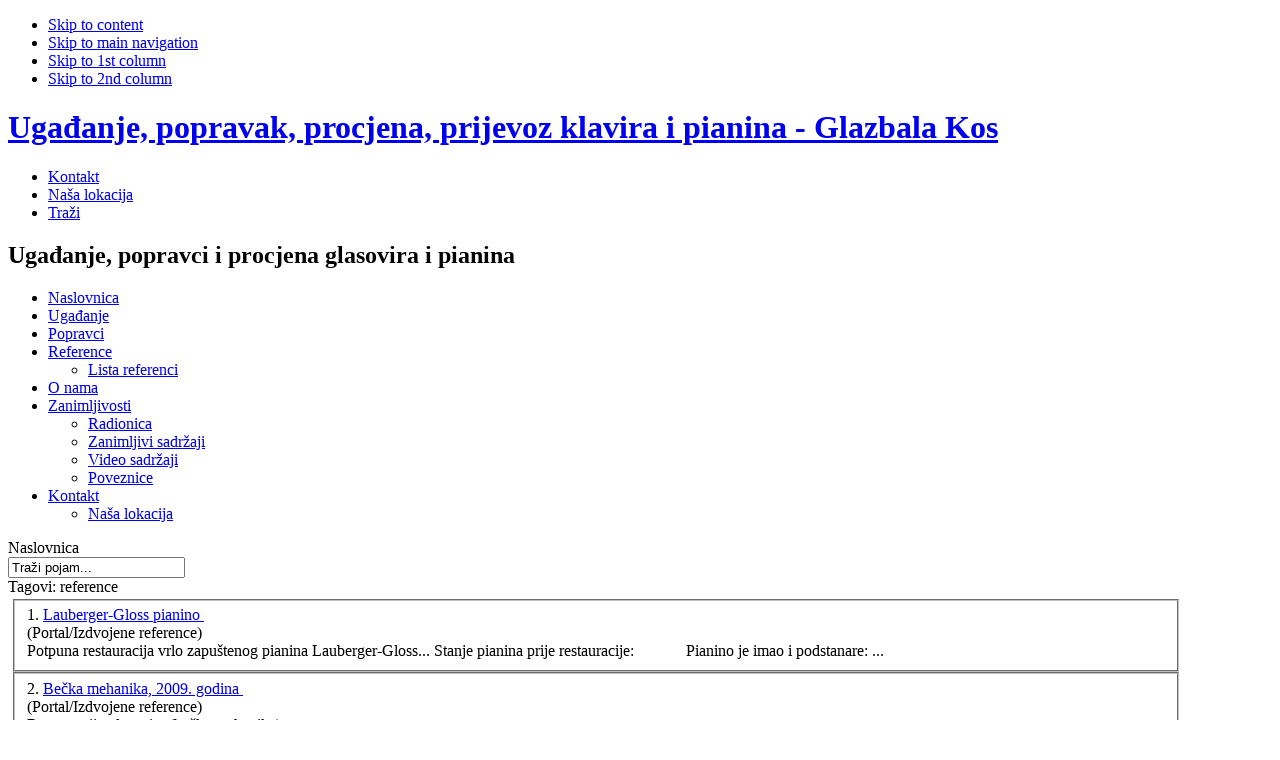

--- FILE ---
content_type: text/html; charset=utf-8
request_url: http://www.glazbala-kos.hr/component/taxonomy/reference
body_size: 28004
content:
<!DOCTYPE html PUBLIC "-//W3C//DTD XHTML 1.0 Transitional//EN" "http://www.w3.org/TR/xhtml1/DTD/xhtml1-transitional.dtd">
<html xmlns="http://www.w3.org/1999/xhtml" xml:lang="hr-hr" lang="hr-hr">
<head>
  <meta http-equiv="X-UA-Compatible" content="IE=8" />
  <base href="http://www.glazbala-kos.hr/" />
  <meta http-equiv="content-type" content="text/html; charset=utf-8" />
  <meta name="robots" content="index, follow" />
  <meta name="keywords" content="glazbala, kos, ugađanje, popravak, glasovir, piano, klavir" />
  <meta name="title" content="Tagovi: reference - Ugađanje, popravak, procjena, prijevoz klavira i pianina - Glazbala Kos" />
  <meta name="description" content="Glazbala Kos - ugađanje, popravci i prodaja glasovira i piana" />
  <meta name="generator" content="iCMS - Inventum Content Management System" />
  <title>Tagovi: reference - Ugađanje, popravak, procjena, prijevoz klavira i pianina - Glazbala Kos</title><link  rel="stylesheet" type="text/css" href="/plugins/system/CssJsCompress/css.php?css=97aefdc36d8a5a31964572857cd01395.css.gz"/><script type="text/javascript" src="/plugins/system/CssJsCompress/js.php?js=76dcb87d8bc884000d79b0b160d8a0ef.js.gz"></script>
  <link href="/templates/mmkos/favicon.ico" rel="shortcut icon" type="image/x-icon" />
   
  <!-- Zaragoza Clouds Styles -->
		<style type="text/css">
		.zonline1 {
		text-align: left;
		}
		
		.zonline2 {
		text-align: left;
		
		}
		
		.zonline3 {
		color: #f0f0f0;
		}
		
		.zonline4 {
		padding-top:7px;
		text-align:right;
		line-height: 5px;
		font-family: Verdana, Arial, Helvetica, sans-serif;
		font-size: 9px;
		}
		
		.zonline2 a:link{
		text-decoration:none;
		}
		
		.zonline2 a:visited{
		text-decoration:none;
		}
		
		.zonline2 a:hover{
		text-decoration:none;
		}
		
		.container_clouds {background:#CCCCCC; margin:0 0px;}
		
		.container_tags{padding: 10px;}
		
		.rtop, .rbottom{
		display:block;
		background:#FFFFFF;
		}
		
		.rtop *, .rbottom *{
		display: block;
		height: 1px;
		overflow: hidden;
		background:#CCCCCC;
		}
		
		.r1{margin: 0 5px}
		
		.r2{margin: 0 3px}
		
		.r3{margin: 0 2px}
		
		.r4{
		margin: 0 1px;
		height: 2px
		}
		</style>
		<!-- Zaragoza Clouds Styles ends here -->


 
 
 
 
<!-- Menu head -->
			 
			 
			
 

<!--[if lte IE 6]>
<style type="text/css">
.clearfix {height: 1%;}
img {border: none;}
</style>
<![endif]-->

<!--[if gte IE 7.0]>
<style type="text/css">
.clearfix {display: inline-block;}
</style>
<![endif]-->

<script type="text/javascript">
/*<![CDATA[*/
document.write ('<style type="text\/css">#mm-hpwrap{height:0;overflow:hidden;visibility:hidden;}<\/style>');
/*]]>*/
</script>

<!--[if lte IE 6]>
<link href="http://www.glazbala-kos.hr/templates/mmkos/css/ie6.php" rel="stylesheet" type="text/css" />
<link href="http://www.glazbala-kos.hr/templates/mmkos/css/colors/default-ie6.php" rel="stylesheet" type="text/css" />
<script language="javascript" type="text/javascript">
    var siteurl = 'http://www.glazbala-kos.hr/';
    var tmplurl = 'http://www.glazbala-kos.hr/templates/mmkos';
</script>
<script language="javascript" type="text/javascript" src="http://www.glazbala-kos.hr/templates/mmkos/js/transp_bg_script.js"></script>	
<script language="javascript" type="text/javascript">
    window.addEvent ('load', makeTransBG);
    function makeTransBG() {
        makeTransBg($$('#mm-cssmenu li ul'),'', 'scale');
        makeTransBg($$('img'));
    }
</script>
<![endif]-->
</head>

<body id="bd" class="wide fs3" >
<a name="Top" id="Top"></a>
<ul class="accessibility">
	<li><a href="/component/taxonomy/reference#mm-content" title="Skip to content">Skip to content</a></li>
	<li><a href="/component/taxonomy/reference#mm-mainnav" title="Skip to main navigation">Skip to main navigation</a></li>
	<li><a href="/component/taxonomy/reference#mm-col1" title="Skip to 1st column">Skip to 1st column</a></li>
	<li><a href="/component/taxonomy/reference#mm-col2" title="Skip to 2nd column">Skip to 2nd column</a></li>
</ul>

<div id="mm-wrapper">

<!-- BEGIN: HEADER -->
<div id="mm-headerwrap">

	<div id="mm-header" class="clearfix">
		<h1 class="logo">
			<a href="/index.php" title="Ugađanje, popravak, procjena, prijevoz klavira i pianina - Glazbala Kos">
				Ugađanje, popravak, procjena, prijevoz klavira i pianina - Glazbala Kos			</a>
		</h1>
		<div id="zaglavlje-slika"></div>
		
		
		<div id="mm-topnavwrap">
		<div id="mm-topnav">
			<ul id="mainlevel-nav"><li><a href="/kos-obrt-za-popravak-glazbala" class="mainlevel-nav" >Kontakt</a></li><li><a href="/portal/nasa-lokacija" class="mainlevel-nav" >Naša lokacija</a></li><li><a href="/trazi" class="mainlevel-nav" >Traži</a></li></ul>
		</div>
		</div>
		
		<div id="mm-login">
			
		</div>
	
	</div>

	<!-- BEGIN: TOP SPOTLIGHT -->
	<div id="mm-topslwrap">
		<div id="mm-topsl">
		  		<div class="moduletable">
					<h2>
	Ugađanje, popravci i procjena glasovira i pianina</h2>		</div>
	
		</div>
	</div>
	<!-- END: TOP SPOTLIGHT -->

	<!-- BEGIN: MAIN NAVIGATION -->
	<div id="mm-mainnavwrapmask"></div>
	<div id="mm-mainnavwrap">
		<div id="mm-mainnav">
			<ul id="mm-cssmenu" class="clearfix">
<li ><a href="http://www.glazbala-kos.hr/" class="menu-item0 first-item" id="menu1" title="Naslovnica"><span class="menu-title">Naslovnica</span></a></li> 
<li ><a href="/portal/ugadanje-glazbala" class="menu-item1" id="menu12" title="Ugađanje"><span class="menu-title">Ugađanje</span></a></li> 
<li ><a href="/portal/popravci-klavira-i-pianina" class="menu-item2" id="menu11" title="Popravci"><span class="menu-title">Popravci</span></a></li> 
<li class="havechild"><a href="/izdvojene-reference/" class="menu-item3" id="menu31" title="Reference"><span class="menu-title">Reference</span></a><ul><li ><a href="/izdvojene-reference/stranica-2" class=" first-item" id="menu34" title="Lista referenci"><span class="menu-title">Lista referenci</span></a></li> 
</ul></li> 
<li ><a href="/portal/o-nama" class="menu-item4" id="menu13" title="O nama"><span class="menu-title">O nama</span></a></li> 
<li class="havechild"><a href="/zanimljivosti/" class="menu-item5" id="menu24" title="Zanimljivosti"><span class="menu-title">Zanimljivosti</span></a><ul><li ><a href="/radionica/" class=" first-item" id="menu32" title="Radionica"><span class="menu-title">Radionica</span></a></li> 
<li ><a href="/zanimljivi-sadrzaji/"  id="menu25" title="Zanimljivi sadržaji"><span class="menu-title">Zanimljivi sadržaji</span></a></li> 
<li ><a href="/video/"  id="menu26" title="Video sadržaji"><span class="menu-title">Video sadržaji</span></a></li> 
<li ><a href="/poveznice/proizvodaci" class=" last-item" id="menu27" title="Poveznice"><span class="menu-title">Poveznice</span></a></li> 
</ul></li> 
<li class="havechild"><a href="/kos-obrt-za-popravak-glazbala" class="menu-item6 last-item" id="menu14" title="Kontakt"><span class="menu-title">Kontakt</span></a><ul><li ><a href="/portal/nasa-lokacija" class=" first-item" id="menu17" title="Naša lokacija"><span class="menu-title">Naša lokacija</span></a></li> 
</ul></li> 
</ul>		</div>
	</div>
	<!-- END: MAIN NAVIGATION -->

</div>
<!-- END: HEADER -->

<div id="mm-containerwrap-c">

<div id="mm-container">
<div id="mm-container-inner" class="clearfix">
  
  <!-- BEGIN: PATHWAY + SEARCH -->
  <div id="mm-pathway">
    <span class="breadcrumbs pathway">
Naslovnica</span>

  </div>
  
		<div id="mm-search">
		<form action="index.php" method="post">
	<div class="search">
		<input name="searchword" id="mod_search_searchword" maxlength="20" alt="Traži" class="inputbox" type="text" size="20" value="Traži pojam..."  onblur="if(this.value=='') this.value='Traži pojam...';" onfocus="if(this.value=='Traži pojam...') this.value='';" />	</div>
	<input type="hidden" name="task"   value="search" />
	<input type="hidden" name="option" value="com_search" />
	<input type="hidden" name="Itemid" value="0" />
</form>
	</div>
			
  <!-- END: PATHWAY + SEARCH -->

	<!-- BEGIN: CONTENT -->
	<div id="mm-content">
	
		

		<div id="mm-current-content">
			
    <div class="componentheading">
            Tagovi: reference        </div>





<table class="contentpaneopen">
	<tr>
		<td>
					<fieldset>
				<div>
					<span class="small">
						1. 					</span>
												<a href="/izdvojene-reference/lauberger-gloss-pianino-2009-godina">
						Lauberger-Gloss pianino							</a>
													<br />
							<span class="small">
								(Portal/Izdvojene reference)
							</span>
															</div>
				<div>
					
	Potpuna restauracija vrlo zapuštenog pianina&nbsp;Lauberger-Gloss... 

	Stanje pianina prije restauracije: 

	&nbsp; &nbsp;  

	&nbsp; &nbsp;  

	&nbsp; &nbsp;  

	Pianino je imao i podstanare:&nbsp;...				</div>
							</fieldset>
					<fieldset>
				<div>
					<span class="small">
						2. 					</span>
												<a href="/izdvojene-reference/becka-mehanika-2009-godina">
						Bečka mehanika, 2009. godina							</a>
													<br />
							<span class="small">
								(Portal/Izdvojene reference)
							</span>
															</div>
				<div>
					
	Restauracija glasovira (bečka mehanika) 

	&nbsp;&nbsp; 

	&nbsp;&nbsp; 				</div>
							</fieldset>
					<fieldset>
				<div>
					<span class="small">
						3. 					</span>
												<a href="/izdvojene-reference/seiler-pianino-2009-godina">
						Seiler pianino, 2009. godina							</a>
													<br />
							<span class="small">
								(Portal/Izdvojene reference)
							</span>
															</div>
				<div>
					
	Popravak pianina Seiler... 

	
		kompletno uređenje vanjštine tehnikom politiranja (šelak-špirit) 
	
		uređenje klavijature, poliranje pokosnica od slonove kosti te&nbsp;izmjena filceva ispod tipaka&nbsp;...				</div>
							</fieldset>
					<fieldset>
				<div>
					<span class="small">
						4. 					</span>
												<a href="/izdvojene-reference/bluthner-glasovir-2007-godina">
						Bluthner glasovir, 2007. godina							</a>
													<br />
							<span class="small">
								(Portal/Izdvojene reference)
							</span>
															</div>
				<div>
					
	Potpuna restauracija glasovira Bluthner... 

	   

	&nbsp;&nbsp; 

	&nbsp;&nbsp; 

	&nbsp;&nbsp; 

	&nbsp;&nbsp; 

	&nbsp;&nbsp; 				</div>
							</fieldset>
					<fieldset>
				<div>
					<span class="small">
						5. 					</span>
												<a href="/izdvojene-reference/stainway-glasovir-2007-godina">
						Stainway glasovir, 2007. godina							</a>
													<br />
							<span class="small">
								(Portal/Izdvojene reference)
							</span>
															</div>
				<div>
					
	Restauracija glasovira Stainway... 

	   

	   				</div>
							</fieldset>
					<fieldset>
				<div>
					<span class="small">
						6. 					</span>
												<a href="/izdvojene-reference/pianino-2007-godina-3">
						Pianino, 2007. godina							</a>
													<br />
							<span class="small">
								(Portal/Izdvojene reference)
							</span>
															</div>
				<div>
					
	Popravak pianina... 

	   

	   

	   				</div>
							</fieldset>
					<fieldset>
				<div>
					<span class="small">
						7. 					</span>
												<a href="/izdvojene-reference/lauberger-gloss-piano-2007-godina">
						Lauberger-Gloss piano, 2007. godina							</a>
													<br />
							<span class="small">
								(Portal/Izdvojene reference)
							</span>
															</div>
				<div>
					
	Potpuna restauracija pianina Lauberger-Glos... 

	   

	   

	    

	    

	   

	&nbsp;  				</div>
							</fieldset>
					<fieldset>
				<div>
					<span class="small">
						8. 					</span>
												<a href="/izdvojene-reference/hoffman-glasovir-2007-godina">
						Hoffman glasovir, 2007. godina							</a>
													<br />
							<span class="small">
								(Portal/Izdvojene reference)
							</span>
															</div>
				<div>
					
	Restauracija glasovira Hoffman... 

	   

	   

	   

	   				</div>
							</fieldset>
					<fieldset>
				<div>
					<span class="small">
						9. 					</span>
												<a href="/izdvojene-reference/hamburger-glasovir-2007-godina">
						Hamburger glasovir, 2007. godina							</a>
													<br />
							<span class="small">
								(Portal/Izdvojene reference)
							</span>
															</div>
				<div>
					
	Potpuna restauracija glasovira... 

	   

	   

	   

	   				</div>
							</fieldset>
					<fieldset>
				<div>
					<span class="small">
						10. 					</span>
												<a href="/izdvojene-reference/forster-piano-2007-godina">
						Förster piano, 2007. godina							</a>
													<br />
							<span class="small">
								(Portal/Izdvojene reference)
							</span>
															</div>
				<div>
					
	Restauracija piana... 

	   

	   				</div>
							</fieldset>
					<fieldset>
				<div>
					<span class="small">
						11. 					</span>
												<a href="/izdvojene-reference/fischer-glasovir-2007-godina">
						Fischer glasovir, 2007. godina							</a>
													<br />
							<span class="small">
								(Portal/Izdvojene reference)
							</span>
															</div>
				<div>
					
	Restauracija... 

	   

	   				</div>
							</fieldset>
					<fieldset>
				<div>
					<span class="small">
						12. 					</span>
												<a href="/izdvojene-reference/atlas-pianino-2007-godina">
						Atlas pianino, 2007. godina							</a>
													<br />
							<span class="small">
								(Portal/Izdvojene reference)
							</span>
															</div>
				<div>
					
	Restauracija... 

	   

	   				</div>
							</fieldset>
					<fieldset>
				<div>
					<span class="small">
						13. 					</span>
												<a href="/izdvojene-reference/forster-glasovir-2007-godina">
						Förster glasovir, 2007. godina							</a>
													<br />
							<span class="small">
								(Portal/Izdvojene reference)
							</span>
															</div>
				<div>
					
	Restauracija 27.05.2007. godine... 

	              				</div>
							</fieldset>
					<fieldset>
				<div>
					<span class="small">
						14. 					</span>
												<a href="/izdvojene-reference/pianino-2007-godina-4">
						Pianino, 2007. godina							</a>
													<br />
							<span class="small">
								(Portal/Izdvojene reference)
							</span>
															</div>
				<div>
					
	Popravak 14.03.2007. godine... 

	      				</div>
							</fieldset>
					<fieldset>
				<div>
					<span class="small">
						15. 					</span>
												<a href="/izdvojene-reference/hamburger-glasovir-2006-godina">
						Hamburger glasovir, 2006. godina							</a>
													<br />
							<span class="small">
								(Portal/Izdvojene reference)
							</span>
															</div>
				<div>
					
	Restauracija... 

	       				</div>
							</fieldset>
					<fieldset>
				<div>
					<span class="small">
						16. 					</span>
												<a href="/izdvojene-reference/forster-glasovir-2006-godina">
						Förster glasovir, 2006. godina							</a>
													<br />
							<span class="small">
								(Portal/Izdvojene reference)
							</span>
															</div>
				<div>
					
	Saniranje glasovira Foster... 

	            				</div>
							</fieldset>
					<fieldset>
				<div>
					<span class="small">
						17. 					</span>
												<a href="/izdvojene-reference/">
						Izdvojene reference							</a>
													<br />
							<span class="small">
								(Kategorija)
							</span>
															</div>
				<div>
					
	Pogledajte fotografije nekih zanimljivijih popravaka i restauracija glazbala koje smo izvr&scaron;ili. 				</div>
							</fieldset>
				</td>
	</tr>
	<tr>
		<td colspan="3">
			<div align="center">
							</div>
		</td>
	</tr>
</table>


<form id="searchForm" action="/component/taxonomy/reference" method="post" name="searchForm">
<div align="center">
	<div>
		<label for="limit">
			Display Num		</label>
		<select name="limit" id="limit" class="inputbox" size="1" onchange="this.form.submit()"><option value="5" >5</option><option value="10" >10</option><option value="15" >15</option><option value="20"  selected="selected">20</option><option value="25" >25</option><option value="30" >30</option><option value="50" >50</option><option value="100" >100</option><option value="0" >Sve</option></select>	</div>
	<div>
			</div>
</div>
</form>

<!-- to remove this lines please contact with info@zaragozaonline.com -->
<!-- end -->

    </div>

		
	</div>
	<!-- END: CONTENT -->

		<!-- BEGIN: COLUMNS -->

	<div id="mm-colwrap">

				<div id="mm-col1"><div class="mm-innerpad">			
					<div class="moduletable_menu">
					<h3><span>Izbornik</span></h3>
					<ul class="menu"><li class="item1"><a href="http://www.glazbala-kos.hr/"><span>Naslovnica</span></a></li><li class="item12"><a href="/portal/ugadanje-glazbala"><span>Ugađanje</span></a></li><li class="item11"><a href="/portal/popravci-klavira-i-pianina"><span>Popravci</span></a></li><li class="parent item31"><a href="/izdvojene-reference/"><span>Reference</span></a></li><li class="item13"><a href="/portal/o-nama"><span>O nama</span></a></li><li class="parent item24"><a href="/zanimljivosti/"><span>Zanimljivosti</span></a></li><li class="parent item14"><a href="/kos-obrt-za-popravak-glazbala"><span>Kontakt</span></a></li></ul>		</div>
			<div class="moduletable">
					<h3><span>Anketa</span></h3>
					<form action="index.php" method="post" name="form2">

<table width="95%" border="0" cellspacing="0" cellpadding="1" align="center" class="poll">
<thead>
	<tr>
		<td style="font-weight: bold;">
			Koliko je star klavir ili pianino na kojem najčešće svirate?		</td>
	</tr>
</thead>
	<tr>
		<td align="center">
			<table class="pollstableborder" cellspacing="0" cellpadding="0" border="0">
							<tr>
					<td class="sectiontableentry2" valign="top">
						<input type="radio" name="voteid" id="voteid1" value="1" alt="1" />
					</td>
					<td class="sectiontableentry2" valign="top">
						<label for="voteid1">
							manje od 5 godina						</label>
					</td>
				</tr>
											<tr>
					<td class="sectiontableentry1" valign="top">
						<input type="radio" name="voteid" id="voteid2" value="2" alt="2" />
					</td>
					<td class="sectiontableentry1" valign="top">
						<label for="voteid2">
							5 - 10 godina						</label>
					</td>
				</tr>
											<tr>
					<td class="sectiontableentry2" valign="top">
						<input type="radio" name="voteid" id="voteid3" value="3" alt="3" />
					</td>
					<td class="sectiontableentry2" valign="top">
						<label for="voteid3">
							11 - 30 godina						</label>
					</td>
				</tr>
											<tr>
					<td class="sectiontableentry1" valign="top">
						<input type="radio" name="voteid" id="voteid4" value="4" alt="4" />
					</td>
					<td class="sectiontableentry1" valign="top">
						<label for="voteid4">
							31 - 50 godina						</label>
					</td>
				</tr>
											<tr>
					<td class="sectiontableentry2" valign="top">
						<input type="radio" name="voteid" id="voteid5" value="5" alt="5" />
					</td>
					<td class="sectiontableentry2" valign="top">
						<label for="voteid5">
							51 - 100 godina						</label>
					</td>
				</tr>
											<tr>
					<td class="sectiontableentry1" valign="top">
						<input type="radio" name="voteid" id="voteid6" value="6" alt="6" />
					</td>
					<td class="sectiontableentry1" valign="top">
						<label for="voteid6">
							više od 100 godina						</label>
					</td>
				</tr>
											<tr>
					<td class="sectiontableentry2" valign="top">
						<input type="radio" name="voteid" id="voteid7" value="7" alt="7" />
					</td>
					<td class="sectiontableentry2" valign="top">
						<label for="voteid7">
							ne sviram						</label>
					</td>
				</tr>
										</table>
		</td>
	</tr>
	<tr>
		<td>
			<div align="center">
				<input type="submit" name="task_button" class="button" value="Pošalji" />
				&nbsp;
				<input type="button" name="option" class="button" value="Rezultati" onclick="document.location.href='/index.php?option=com_poll&amp;id=1%3Astarost-klavira'" />
			</div>
		</td>
	</tr>
</table>

	<input type="hidden" name="option" value="com_poll" />
	<input type="hidden" name="task" value="vote" />
	<input type="hidden" name="id" value="1" />
	<input type="hidden" name="ef19a4c4d37a54f441438d92e2db2544" value="1" /></form>		</div>
	
		</div></div>
				
		
	</div><br />
	<!-- END: COLUMNS -->
	
</div></div></div>

<!-- BEGIN: BOTTOM SPOTLIGHT -->
<div id="mm-botslwrap">
<div id="mm-botsl" class="clearfix">

    <div class="mm-box-left" style="width: 24.88%;">
				<div class="moduletable">
					<h3><span>Najnoviji sadržaji</span></h3>
					<ul class="latestnews">
	<li class="latestnews">
		<a href="/portal/intervju-za-100posto-jutarnji-hr" class="latestnews">
			Intervju za 100posto.jutarnji.hr</a>
	</li>
	<li class="latestnews">
		<a href="/zanimljivi-sadrzaji/proba" class="latestnews">
			Intervju https://100posto.jutarnji.hr 2019 god.</a>
	</li>
	<li class="latestnews">
		<a href="/izdvojene-reference/licence" class="latestnews">
			CERTIFICATE</a>
	</li>
	<li class="latestnews">
		<a href="/izdvojene-reference/muzicka-akademija" class="latestnews">
			Muzička akademija Zagreb</a>
	</li>
	<li class="latestnews">
		<a href="/radionica/kupnja-polovnih-pianina" class="latestnews">
			Vršimo procjene rabljenih instrumenata</a>
	</li>
	<li class="latestnews">
		<a href="/radionica/transport-klavira-i-pianina" class="latestnews">
			Transport klavira i pianina</a>
	</li>
</ul>		</div>
	
  </div>
  
    <div class="mm-box-center" style="width: 24.88%;">
				<div class="moduletable">
					<h3><span>Zanimljivosti</span></h3>
					


<table class="contentpaneopen">
	<tr>
		<td valign="top" ><p style="text-align: justify;">
	<b>Klavir</b> (<b>Glasovir</b>), je <strong>instrument </strong>s tipkama koji proizvodi ton udarom batića, koji je povezan sa tipkom, u <strong>žicu</strong>. Standardni opseg mu je od tona A u subkontri (2A) do tona C u petoj oktavi (c5), no neki modeli marke Bösendorfer mogu proizvoditi i dublje tonove.</p>
</td>
	</tr>
	<tr>
        <td valign="top" >

       <a class="readmore" href="/zanimljivi-sadrzaji/definicija-klavira-glasovira">Opširnije...</a>		</td>
     </tr>
</table>
		</div>
	
  </div>
  
  
    <div class="mm-box-center" style="width: 24.88%;">
				<div class="moduletable">
					<h3><span>Tagovi</span></h3>
					
	    
    <div class="zonline2">
    <a href="/component/taxonomy/glasovir" style="font-size: 17.212121212121px" class="zonline1" title="glasovir">glasovir</a>&nbsp;
<a href="/component/taxonomy/glasovira" style="font-size: 21.878787878788px" class="zonline1" title="glasovira">glasovira</a>&nbsp;
<a href="/component/taxonomy/glazbala" style="font-size: 22.727272727273px" class="zonline1" title="glazbala">glazbala</a>&nbsp;
<a href="/component/taxonomy/instrumenata" style="font-size: 14.666666666667px" class="zonline1" title="instrumenata">instrumenata</a>&nbsp;
<a href="/component/taxonomy/instrument" style="font-size: 15.515151515152px" class="zonline1" title="instrument">instrument</a>&nbsp;
<a href="/component/taxonomy/instrumenta" style="font-size: 14.242424242424px" class="zonline1" title="instrumenta">instrumenta</a>&nbsp;
<a href="/component/taxonomy/klavir" style="font-size: 21.454545454545px" class="zonline1" title="klavir">klavir</a>&nbsp;
<a href="/component/taxonomy/klavira" style="font-size: 24px" class="zonline1" title="klavira">klavira</a>&nbsp;
<a href="/component/taxonomy/klaviri" style="font-size: 14.666666666667px" class="zonline1" title="klaviri">klaviri</a>&nbsp;
<a href="/component/taxonomy/okvir" style="font-size: 14.242424242424px" class="zonline1" title="okvir">okvir</a>&nbsp;
<a href="/component/taxonomy/pianina" style="font-size: 23.575757575758px" class="zonline1" title="pianina">pianina</a>&nbsp;
<a href="/component/taxonomy/pianino" style="font-size: 17.636363636364px" class="zonline1" title="pianino">pianino</a>&nbsp;
<a href="/component/taxonomy/piano" style="font-size: 14.242424242424px" class="zonline1" title="piano">piano</a>&nbsp;
<a href="/component/taxonomy/pianola" style="font-size: 15.515151515152px" class="zonline1" title="pianola">pianola</a>&nbsp;
<a href="/component/taxonomy/popravak" style="font-size: 18.060606060606px" class="zonline1" title="popravak">popravak</a>&nbsp;
<a href="/component/taxonomy/restauracija" style="font-size: 15.939393939394px" class="zonline1" title="restauracija">restauracija</a>&nbsp;
<a href="/component/taxonomy/trgovinu" style="font-size: 15.515151515152px" class="zonline1" title="trgovinu">trgovinu</a>&nbsp;
<a href="/component/taxonomy/ugađanje" style="font-size: 15.090909090909px" class="zonline1" title="ugađanje">ugađanje</a>&nbsp;
<a href="/component/taxonomy/%20%20" style="font-size: 16.363636363636px" class="zonline1" title="  ">  </a>&nbsp;
<a href="/component/taxonomy/žice" style="font-size: 16.787878787879px" class="zonline1" title="žice">žice</a>&nbsp;
	</div>
   		</div>
	
  </div>
    
    <div class="mm-box-right" style="width: 24.88%;">
				<div class="moduletable">
					<h3><span>Video sadržaji</span></h3>
					<ul class="latestnews">
	<li class="latestnews">
		<a href="/video/pletenje-klavirskih-zica" class="latestnews">
			Pletenje klavirskih žica</a>
	</li>
	<li class="latestnews">
		<a href="/video/tv-24-03-1997-zagrebacki-obrtnici" class="latestnews">
			TV - 24.03.1997. &quot;Zagrebački obrtnici&quot;</a>
	</li>
	<li class="latestnews">
		<a href="/video/yiruma-river-flows-in-you" class="latestnews">
			Yiruma - River Flows in You</a>
	</li>
	<li class="latestnews">
		<a href="/video/yiruma-kiss-the-rain" class="latestnews">
			Yiruma - Kiss The Rain</a>
	</li>
	<li class="latestnews">
		<a href="/video/philip-glass-glassworks" class="latestnews">
			Philip Glass - Glassworks</a>
	</li>
	<li class="latestnews">
		<a href="/video/naucite-svirati-glasovir-kao-philip-glass" class="latestnews">
			Naučite svirati glasovir kao Philip Glass</a>
	</li>
	<li class="latestnews">
		<a href="/video/maksim-mrvica-croatian-rhapsody" class="latestnews">
			Maksim Mrvica - Croatian Rhapsody</a>
	</li>
	<li class="latestnews">
		<a href="/video/keith-jarrett-solo-concert" class="latestnews">
			Keith Jarrett - Solo Concert</a>
	</li>
</ul>		</div>
	
  </div>
  
</div></div>
<!-- END: BOTTOM SPOTLIGHT -->

<!-- BEGIN: FOOTER -->
<div id="mm-footerwrap">
<div id="mm-footer" class="clearfix">

	<table width="100%" border="0" cellpadding="0" cellspacing="1"><tr><td nowrap="nowrap"><a href="http://www.glazbala-kos.hr" class="mainlevel" >© 2009 Obrt KOS</a><span class="mainlevel">  | </span><a href="/mapa-stranica" class="mainlevel" >Mapa stranica</a><span class="mainlevel">  | </span><a href="/portal/pravne-napomene" class="mainlevel" >Pravne napomene</a><span class="mainlevel">  | </span><a href="/index.php?Itemid=23&amp;option=com_user&amp;view=login" class="mainlevel" >Login</a></td></tr></table>
<small>
<a href="http://www.inventum.hr/web-stranice/izrada-web-stranica" target="_blank" title="Izrada web stranica, web dizajn i SEO optimizacija">Izrada web stranica</a>: Inventum - informatičke usluge
</small>



</div>
</div>
<!-- END: FOOTER -->

</div>


<script type="text/javascript">
    var gaJsHost = (("https:" == document.location.protocol) ? "https://ssl." : "http://www.");
    document.write(unescape("%3Cscript src='" + gaJsHost + "google-analytics.com/ga.js' type='text/javascript'%3E%3C/script%3E"));
</script>
<script type="text/javascript">
    try {
        var pageTracker = _gat._getTracker("UA-11575345-1");
        pageTracker._trackPageview();
    } catch(err) {}
</script>
</body>
</html>
